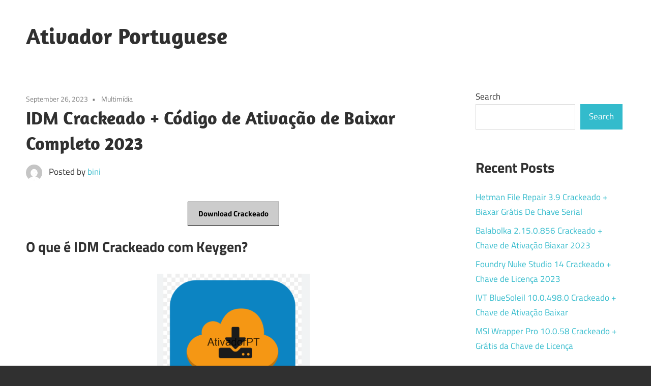

--- FILE ---
content_type: text/html; charset=UTF-8
request_url: https://ativadorpt.com/idm-crackeado-codigo-ativacao/
body_size: 14187
content:
<!DOCTYPE html>
<html lang="en-US">

<head>
<meta charset="UTF-8">
<meta name="viewport" content="width=device-width, initial-scale=1">
<link rel="profile" href="https://gmpg.org/xfn/11">
<link rel="pingback" href="https://ativadorpt.com/xmlrpc.php">

<meta name='robots' content='index, follow, max-image-preview:large, max-snippet:-1, max-video-preview:-1' />

	<!-- This site is optimized with the Yoast SEO plugin v25.3 - https://yoast.com/wordpress/plugins/seo/ -->
	<title>IDM Crackeado + Código de ativação de Baixar completo 2023</title>
	<meta name="description" content="O download gratuito do Internet Download Manager 6.41 IDM Crack with Patch é um aplicativo poderoso e rápido que pode aumentar" />
	<link rel="canonical" href="https://ativadorpt.com/idm-crackeado-codigo-ativacao/" />
	<meta property="og:locale" content="en_US" />
	<meta property="og:type" content="article" />
	<meta property="og:title" content="IDM Crackeado + Código de ativação de Baixar completo 2023" />
	<meta property="og:description" content="O download gratuito do Internet Download Manager 6.41 IDM Crack with Patch é um aplicativo poderoso e rápido que pode aumentar" />
	<meta property="og:url" content="https://ativadorpt.com/idm-crackeado-codigo-ativacao/" />
	<meta property="og:site_name" content="Ativador Portuguese" />
	<meta property="article:published_time" content="2023-09-26T17:13:17+00:00" />
	<meta property="og:image" content="https://ativadorpt.com/wp-content/uploads/2023/08/IDM-300x282.png" />
	<meta name="author" content="bini" />
	<meta name="twitter:card" content="summary_large_image" />
	<meta name="twitter:label1" content="Written by" />
	<meta name="twitter:data1" content="bini" />
	<meta name="twitter:label2" content="Est. reading time" />
	<meta name="twitter:data2" content="6 minutes" />
	<script type="application/ld+json" class="yoast-schema-graph">{"@context":"https://schema.org","@graph":[{"@type":"WebPage","@id":"https://ativadorpt.com/idm-crackeado-codigo-ativacao/","url":"https://ativadorpt.com/idm-crackeado-codigo-ativacao/","name":"IDM Crackeado + Código de ativação de Baixar completo 2023","isPartOf":{"@id":"https://ativadorpt.com/#website"},"primaryImageOfPage":{"@id":"https://ativadorpt.com/idm-crackeado-codigo-ativacao/#primaryimage"},"image":{"@id":"https://ativadorpt.com/idm-crackeado-codigo-ativacao/#primaryimage"},"thumbnailUrl":"https://ativadorpt.com/wp-content/uploads/2023/08/IDM-300x282.png","datePublished":"2023-09-26T17:13:17+00:00","author":{"@id":"https://ativadorpt.com/#/schema/person/1c6fb68cd9c0bb1fa44f199b761e83ef"},"description":"O download gratuito do Internet Download Manager 6.41 IDM Crack with Patch é um aplicativo poderoso e rápido que pode aumentar","breadcrumb":{"@id":"https://ativadorpt.com/idm-crackeado-codigo-ativacao/#breadcrumb"},"inLanguage":"en-US","potentialAction":[{"@type":"ReadAction","target":["https://ativadorpt.com/idm-crackeado-codigo-ativacao/"]}]},{"@type":"ImageObject","inLanguage":"en-US","@id":"https://ativadorpt.com/idm-crackeado-codigo-ativacao/#primaryimage","url":"https://i0.wp.com/ativadorpt.com/wp-content/uploads/2023/08/IDM.png?fit=392%2C369&ssl=1?v=1691168720","contentUrl":"https://i0.wp.com/ativadorpt.com/wp-content/uploads/2023/08/IDM.png?fit=392%2C369&ssl=1?v=1691168720","width":392,"height":369,"caption":"IDM Crackeado + Código de ativação de Baixar completo 2023"},{"@type":"BreadcrumbList","@id":"https://ativadorpt.com/idm-crackeado-codigo-ativacao/#breadcrumb","itemListElement":[{"@type":"ListItem","position":1,"name":"Home","item":"https://ativadorpt.com/"},{"@type":"ListItem","position":2,"name":"IDM Crackeado + Código de Ativação de Baixar Completo 2023"}]},{"@type":"WebSite","@id":"https://ativadorpt.com/#website","url":"https://ativadorpt.com/","name":"Ativador Portuguese","description":"Baixar Software Crackeado Em Português","potentialAction":[{"@type":"SearchAction","target":{"@type":"EntryPoint","urlTemplate":"https://ativadorpt.com/?s={search_term_string}"},"query-input":{"@type":"PropertyValueSpecification","valueRequired":true,"valueName":"search_term_string"}}],"inLanguage":"en-US"},{"@type":"Person","@id":"https://ativadorpt.com/#/schema/person/1c6fb68cd9c0bb1fa44f199b761e83ef","name":"bini","image":{"@type":"ImageObject","inLanguage":"en-US","@id":"https://ativadorpt.com/#/schema/person/image/","url":"https://secure.gravatar.com/avatar/7f705346e56d43c635df300215472e4c35ba4ebc8bd42b4811f9cbe656fe83bd?s=96&d=mm&r=g","contentUrl":"https://secure.gravatar.com/avatar/7f705346e56d43c635df300215472e4c35ba4ebc8bd42b4811f9cbe656fe83bd?s=96&d=mm&r=g","caption":"bini"},"sameAs":["https://ativadorpt.com"]}]}</script>
	<!-- / Yoast SEO plugin. -->


<link rel='dns-prefetch' href='//stats.wp.com' />
<link rel='preconnect' href='//i0.wp.com' />
<link rel="alternate" type="application/rss+xml" title="Ativador Portuguese &raquo; Feed" href="https://ativadorpt.com/feed/" />
<link rel="alternate" type="application/rss+xml" title="Ativador Portuguese &raquo; Comments Feed" href="https://ativadorpt.com/comments/feed/" />
<link rel="alternate" type="application/rss+xml" title="Ativador Portuguese &raquo; IDM Crackeado + Código de Ativação de Baixar Completo 2023 Comments Feed" href="https://ativadorpt.com/idm-crackeado-codigo-ativacao/feed/" />
<link rel="alternate" title="oEmbed (JSON)" type="application/json+oembed" href="https://ativadorpt.com/wp-json/oembed/1.0/embed?url=https%3A%2F%2Fativadorpt.com%2Fidm-crackeado-codigo-ativacao%2F" />
<link rel="alternate" title="oEmbed (XML)" type="text/xml+oembed" href="https://ativadorpt.com/wp-json/oembed/1.0/embed?url=https%3A%2F%2Fativadorpt.com%2Fidm-crackeado-codigo-ativacao%2F&#038;format=xml" />
<style id='wp-img-auto-sizes-contain-inline-css' type='text/css'>
img:is([sizes=auto i],[sizes^="auto," i]){contain-intrinsic-size:3000px 1500px}
/*# sourceURL=wp-img-auto-sizes-contain-inline-css */
</style>
<link rel='stylesheet' id='jetpack_related-posts-css' href='https://ativadorpt.com/wp-content/plugins/jetpack/modules/related-posts/related-posts.css?ver=20240116' type='text/css' media='all' />
<link rel='stylesheet' id='maxwell-theme-fonts-css' href='https://ativadorpt.com/wp-content/fonts/d296349f707403e8ba790f134f7d7396.css?ver=20201110' type='text/css' media='all' />
<style id='wp-emoji-styles-inline-css' type='text/css'>

	img.wp-smiley, img.emoji {
		display: inline !important;
		border: none !important;
		box-shadow: none !important;
		height: 1em !important;
		width: 1em !important;
		margin: 0 0.07em !important;
		vertical-align: -0.1em !important;
		background: none !important;
		padding: 0 !important;
	}
/*# sourceURL=wp-emoji-styles-inline-css */
</style>
<style id='wp-block-library-inline-css' type='text/css'>
:root{--wp-block-synced-color:#7a00df;--wp-block-synced-color--rgb:122,0,223;--wp-bound-block-color:var(--wp-block-synced-color);--wp-editor-canvas-background:#ddd;--wp-admin-theme-color:#007cba;--wp-admin-theme-color--rgb:0,124,186;--wp-admin-theme-color-darker-10:#006ba1;--wp-admin-theme-color-darker-10--rgb:0,107,160.5;--wp-admin-theme-color-darker-20:#005a87;--wp-admin-theme-color-darker-20--rgb:0,90,135;--wp-admin-border-width-focus:2px}@media (min-resolution:192dpi){:root{--wp-admin-border-width-focus:1.5px}}.wp-element-button{cursor:pointer}:root .has-very-light-gray-background-color{background-color:#eee}:root .has-very-dark-gray-background-color{background-color:#313131}:root .has-very-light-gray-color{color:#eee}:root .has-very-dark-gray-color{color:#313131}:root .has-vivid-green-cyan-to-vivid-cyan-blue-gradient-background{background:linear-gradient(135deg,#00d084,#0693e3)}:root .has-purple-crush-gradient-background{background:linear-gradient(135deg,#34e2e4,#4721fb 50%,#ab1dfe)}:root .has-hazy-dawn-gradient-background{background:linear-gradient(135deg,#faaca8,#dad0ec)}:root .has-subdued-olive-gradient-background{background:linear-gradient(135deg,#fafae1,#67a671)}:root .has-atomic-cream-gradient-background{background:linear-gradient(135deg,#fdd79a,#004a59)}:root .has-nightshade-gradient-background{background:linear-gradient(135deg,#330968,#31cdcf)}:root .has-midnight-gradient-background{background:linear-gradient(135deg,#020381,#2874fc)}:root{--wp--preset--font-size--normal:16px;--wp--preset--font-size--huge:42px}.has-regular-font-size{font-size:1em}.has-larger-font-size{font-size:2.625em}.has-normal-font-size{font-size:var(--wp--preset--font-size--normal)}.has-huge-font-size{font-size:var(--wp--preset--font-size--huge)}.has-text-align-center{text-align:center}.has-text-align-left{text-align:left}.has-text-align-right{text-align:right}.has-fit-text{white-space:nowrap!important}#end-resizable-editor-section{display:none}.aligncenter{clear:both}.items-justified-left{justify-content:flex-start}.items-justified-center{justify-content:center}.items-justified-right{justify-content:flex-end}.items-justified-space-between{justify-content:space-between}.screen-reader-text{border:0;clip-path:inset(50%);height:1px;margin:-1px;overflow:hidden;padding:0;position:absolute;width:1px;word-wrap:normal!important}.screen-reader-text:focus{background-color:#ddd;clip-path:none;color:#444;display:block;font-size:1em;height:auto;left:5px;line-height:normal;padding:15px 23px 14px;text-decoration:none;top:5px;width:auto;z-index:100000}html :where(.has-border-color){border-style:solid}html :where([style*=border-top-color]){border-top-style:solid}html :where([style*=border-right-color]){border-right-style:solid}html :where([style*=border-bottom-color]){border-bottom-style:solid}html :where([style*=border-left-color]){border-left-style:solid}html :where([style*=border-width]){border-style:solid}html :where([style*=border-top-width]){border-top-style:solid}html :where([style*=border-right-width]){border-right-style:solid}html :where([style*=border-bottom-width]){border-bottom-style:solid}html :where([style*=border-left-width]){border-left-style:solid}html :where(img[class*=wp-image-]){height:auto;max-width:100%}:where(figure){margin:0 0 1em}html :where(.is-position-sticky){--wp-admin--admin-bar--position-offset:var(--wp-admin--admin-bar--height,0px)}@media screen and (max-width:600px){html :where(.is-position-sticky){--wp-admin--admin-bar--position-offset:0px}}

/*# sourceURL=wp-block-library-inline-css */
</style><style id='wp-block-archives-inline-css' type='text/css'>
.wp-block-archives{box-sizing:border-box}.wp-block-archives-dropdown label{display:block}
/*# sourceURL=https://ativadorpt.com/wp-includes/blocks/archives/style.min.css */
</style>
<style id='wp-block-categories-inline-css' type='text/css'>
.wp-block-categories{box-sizing:border-box}.wp-block-categories.alignleft{margin-right:2em}.wp-block-categories.alignright{margin-left:2em}.wp-block-categories.wp-block-categories-dropdown.aligncenter{text-align:center}.wp-block-categories .wp-block-categories__label{display:block;width:100%}
/*# sourceURL=https://ativadorpt.com/wp-includes/blocks/categories/style.min.css */
</style>
<style id='wp-block-heading-inline-css' type='text/css'>
h1:where(.wp-block-heading).has-background,h2:where(.wp-block-heading).has-background,h3:where(.wp-block-heading).has-background,h4:where(.wp-block-heading).has-background,h5:where(.wp-block-heading).has-background,h6:where(.wp-block-heading).has-background{padding:1.25em 2.375em}h1.has-text-align-left[style*=writing-mode]:where([style*=vertical-lr]),h1.has-text-align-right[style*=writing-mode]:where([style*=vertical-rl]),h2.has-text-align-left[style*=writing-mode]:where([style*=vertical-lr]),h2.has-text-align-right[style*=writing-mode]:where([style*=vertical-rl]),h3.has-text-align-left[style*=writing-mode]:where([style*=vertical-lr]),h3.has-text-align-right[style*=writing-mode]:where([style*=vertical-rl]),h4.has-text-align-left[style*=writing-mode]:where([style*=vertical-lr]),h4.has-text-align-right[style*=writing-mode]:where([style*=vertical-rl]),h5.has-text-align-left[style*=writing-mode]:where([style*=vertical-lr]),h5.has-text-align-right[style*=writing-mode]:where([style*=vertical-rl]),h6.has-text-align-left[style*=writing-mode]:where([style*=vertical-lr]),h6.has-text-align-right[style*=writing-mode]:where([style*=vertical-rl]){rotate:180deg}
/*# sourceURL=https://ativadorpt.com/wp-includes/blocks/heading/style.min.css */
</style>
<style id='wp-block-latest-comments-inline-css' type='text/css'>
ol.wp-block-latest-comments{box-sizing:border-box;margin-left:0}:where(.wp-block-latest-comments:not([style*=line-height] .wp-block-latest-comments__comment)){line-height:1.1}:where(.wp-block-latest-comments:not([style*=line-height] .wp-block-latest-comments__comment-excerpt p)){line-height:1.8}.has-dates :where(.wp-block-latest-comments:not([style*=line-height])),.has-excerpts :where(.wp-block-latest-comments:not([style*=line-height])){line-height:1.5}.wp-block-latest-comments .wp-block-latest-comments{padding-left:0}.wp-block-latest-comments__comment{list-style:none;margin-bottom:1em}.has-avatars .wp-block-latest-comments__comment{list-style:none;min-height:2.25em}.has-avatars .wp-block-latest-comments__comment .wp-block-latest-comments__comment-excerpt,.has-avatars .wp-block-latest-comments__comment .wp-block-latest-comments__comment-meta{margin-left:3.25em}.wp-block-latest-comments__comment-excerpt p{font-size:.875em;margin:.36em 0 1.4em}.wp-block-latest-comments__comment-date{display:block;font-size:.75em}.wp-block-latest-comments .avatar,.wp-block-latest-comments__comment-avatar{border-radius:1.5em;display:block;float:left;height:2.5em;margin-right:.75em;width:2.5em}.wp-block-latest-comments[class*=-font-size] a,.wp-block-latest-comments[style*=font-size] a{font-size:inherit}
/*# sourceURL=https://ativadorpt.com/wp-includes/blocks/latest-comments/style.min.css */
</style>
<style id='wp-block-latest-posts-inline-css' type='text/css'>
.wp-block-latest-posts{box-sizing:border-box}.wp-block-latest-posts.alignleft{margin-right:2em}.wp-block-latest-posts.alignright{margin-left:2em}.wp-block-latest-posts.wp-block-latest-posts__list{list-style:none}.wp-block-latest-posts.wp-block-latest-posts__list li{clear:both;overflow-wrap:break-word}.wp-block-latest-posts.is-grid{display:flex;flex-wrap:wrap}.wp-block-latest-posts.is-grid li{margin:0 1.25em 1.25em 0;width:100%}@media (min-width:600px){.wp-block-latest-posts.columns-2 li{width:calc(50% - .625em)}.wp-block-latest-posts.columns-2 li:nth-child(2n){margin-right:0}.wp-block-latest-posts.columns-3 li{width:calc(33.33333% - .83333em)}.wp-block-latest-posts.columns-3 li:nth-child(3n){margin-right:0}.wp-block-latest-posts.columns-4 li{width:calc(25% - .9375em)}.wp-block-latest-posts.columns-4 li:nth-child(4n){margin-right:0}.wp-block-latest-posts.columns-5 li{width:calc(20% - 1em)}.wp-block-latest-posts.columns-5 li:nth-child(5n){margin-right:0}.wp-block-latest-posts.columns-6 li{width:calc(16.66667% - 1.04167em)}.wp-block-latest-posts.columns-6 li:nth-child(6n){margin-right:0}}:root :where(.wp-block-latest-posts.is-grid){padding:0}:root :where(.wp-block-latest-posts.wp-block-latest-posts__list){padding-left:0}.wp-block-latest-posts__post-author,.wp-block-latest-posts__post-date{display:block;font-size:.8125em}.wp-block-latest-posts__post-excerpt,.wp-block-latest-posts__post-full-content{margin-bottom:1em;margin-top:.5em}.wp-block-latest-posts__featured-image a{display:inline-block}.wp-block-latest-posts__featured-image img{height:auto;max-width:100%;width:auto}.wp-block-latest-posts__featured-image.alignleft{float:left;margin-right:1em}.wp-block-latest-posts__featured-image.alignright{float:right;margin-left:1em}.wp-block-latest-posts__featured-image.aligncenter{margin-bottom:1em;text-align:center}
/*# sourceURL=https://ativadorpt.com/wp-includes/blocks/latest-posts/style.min.css */
</style>
<style id='wp-block-search-inline-css' type='text/css'>
.wp-block-search__button{margin-left:10px;word-break:normal}.wp-block-search__button.has-icon{line-height:0}.wp-block-search__button svg{height:1.25em;min-height:24px;min-width:24px;width:1.25em;fill:currentColor;vertical-align:text-bottom}:where(.wp-block-search__button){border:1px solid #ccc;padding:6px 10px}.wp-block-search__inside-wrapper{display:flex;flex:auto;flex-wrap:nowrap;max-width:100%}.wp-block-search__label{width:100%}.wp-block-search.wp-block-search__button-only .wp-block-search__button{box-sizing:border-box;display:flex;flex-shrink:0;justify-content:center;margin-left:0;max-width:100%}.wp-block-search.wp-block-search__button-only .wp-block-search__inside-wrapper{min-width:0!important;transition-property:width}.wp-block-search.wp-block-search__button-only .wp-block-search__input{flex-basis:100%;transition-duration:.3s}.wp-block-search.wp-block-search__button-only.wp-block-search__searchfield-hidden,.wp-block-search.wp-block-search__button-only.wp-block-search__searchfield-hidden .wp-block-search__inside-wrapper{overflow:hidden}.wp-block-search.wp-block-search__button-only.wp-block-search__searchfield-hidden .wp-block-search__input{border-left-width:0!important;border-right-width:0!important;flex-basis:0;flex-grow:0;margin:0;min-width:0!important;padding-left:0!important;padding-right:0!important;width:0!important}:where(.wp-block-search__input){appearance:none;border:1px solid #949494;flex-grow:1;font-family:inherit;font-size:inherit;font-style:inherit;font-weight:inherit;letter-spacing:inherit;line-height:inherit;margin-left:0;margin-right:0;min-width:3rem;padding:8px;text-decoration:unset!important;text-transform:inherit}:where(.wp-block-search__button-inside .wp-block-search__inside-wrapper){background-color:#fff;border:1px solid #949494;box-sizing:border-box;padding:4px}:where(.wp-block-search__button-inside .wp-block-search__inside-wrapper) .wp-block-search__input{border:none;border-radius:0;padding:0 4px}:where(.wp-block-search__button-inside .wp-block-search__inside-wrapper) .wp-block-search__input:focus{outline:none}:where(.wp-block-search__button-inside .wp-block-search__inside-wrapper) :where(.wp-block-search__button){padding:4px 8px}.wp-block-search.aligncenter .wp-block-search__inside-wrapper{margin:auto}.wp-block[data-align=right] .wp-block-search.wp-block-search__button-only .wp-block-search__inside-wrapper{float:right}
/*# sourceURL=https://ativadorpt.com/wp-includes/blocks/search/style.min.css */
</style>
<style id='wp-block-group-inline-css' type='text/css'>
.wp-block-group{box-sizing:border-box}:where(.wp-block-group.wp-block-group-is-layout-constrained){position:relative}
/*# sourceURL=https://ativadorpt.com/wp-includes/blocks/group/style.min.css */
</style>
<style id='global-styles-inline-css' type='text/css'>
:root{--wp--preset--aspect-ratio--square: 1;--wp--preset--aspect-ratio--4-3: 4/3;--wp--preset--aspect-ratio--3-4: 3/4;--wp--preset--aspect-ratio--3-2: 3/2;--wp--preset--aspect-ratio--2-3: 2/3;--wp--preset--aspect-ratio--16-9: 16/9;--wp--preset--aspect-ratio--9-16: 9/16;--wp--preset--color--black: #000000;--wp--preset--color--cyan-bluish-gray: #abb8c3;--wp--preset--color--white: #ffffff;--wp--preset--color--pale-pink: #f78da7;--wp--preset--color--vivid-red: #cf2e2e;--wp--preset--color--luminous-vivid-orange: #ff6900;--wp--preset--color--luminous-vivid-amber: #fcb900;--wp--preset--color--light-green-cyan: #7bdcb5;--wp--preset--color--vivid-green-cyan: #00d084;--wp--preset--color--pale-cyan-blue: #8ed1fc;--wp--preset--color--vivid-cyan-blue: #0693e3;--wp--preset--color--vivid-purple: #9b51e0;--wp--preset--color--primary: #33bbcc;--wp--preset--color--secondary: #008899;--wp--preset--color--tertiary: #005566;--wp--preset--color--accent: #cc3833;--wp--preset--color--highlight: #009912;--wp--preset--color--light-gray: #f0f0f0;--wp--preset--color--gray: #999999;--wp--preset--color--dark-gray: #303030;--wp--preset--gradient--vivid-cyan-blue-to-vivid-purple: linear-gradient(135deg,rgb(6,147,227) 0%,rgb(155,81,224) 100%);--wp--preset--gradient--light-green-cyan-to-vivid-green-cyan: linear-gradient(135deg,rgb(122,220,180) 0%,rgb(0,208,130) 100%);--wp--preset--gradient--luminous-vivid-amber-to-luminous-vivid-orange: linear-gradient(135deg,rgb(252,185,0) 0%,rgb(255,105,0) 100%);--wp--preset--gradient--luminous-vivid-orange-to-vivid-red: linear-gradient(135deg,rgb(255,105,0) 0%,rgb(207,46,46) 100%);--wp--preset--gradient--very-light-gray-to-cyan-bluish-gray: linear-gradient(135deg,rgb(238,238,238) 0%,rgb(169,184,195) 100%);--wp--preset--gradient--cool-to-warm-spectrum: linear-gradient(135deg,rgb(74,234,220) 0%,rgb(151,120,209) 20%,rgb(207,42,186) 40%,rgb(238,44,130) 60%,rgb(251,105,98) 80%,rgb(254,248,76) 100%);--wp--preset--gradient--blush-light-purple: linear-gradient(135deg,rgb(255,206,236) 0%,rgb(152,150,240) 100%);--wp--preset--gradient--blush-bordeaux: linear-gradient(135deg,rgb(254,205,165) 0%,rgb(254,45,45) 50%,rgb(107,0,62) 100%);--wp--preset--gradient--luminous-dusk: linear-gradient(135deg,rgb(255,203,112) 0%,rgb(199,81,192) 50%,rgb(65,88,208) 100%);--wp--preset--gradient--pale-ocean: linear-gradient(135deg,rgb(255,245,203) 0%,rgb(182,227,212) 50%,rgb(51,167,181) 100%);--wp--preset--gradient--electric-grass: linear-gradient(135deg,rgb(202,248,128) 0%,rgb(113,206,126) 100%);--wp--preset--gradient--midnight: linear-gradient(135deg,rgb(2,3,129) 0%,rgb(40,116,252) 100%);--wp--preset--font-size--small: 13px;--wp--preset--font-size--medium: 20px;--wp--preset--font-size--large: 36px;--wp--preset--font-size--x-large: 42px;--wp--preset--spacing--20: 0.44rem;--wp--preset--spacing--30: 0.67rem;--wp--preset--spacing--40: 1rem;--wp--preset--spacing--50: 1.5rem;--wp--preset--spacing--60: 2.25rem;--wp--preset--spacing--70: 3.38rem;--wp--preset--spacing--80: 5.06rem;--wp--preset--shadow--natural: 6px 6px 9px rgba(0, 0, 0, 0.2);--wp--preset--shadow--deep: 12px 12px 50px rgba(0, 0, 0, 0.4);--wp--preset--shadow--sharp: 6px 6px 0px rgba(0, 0, 0, 0.2);--wp--preset--shadow--outlined: 6px 6px 0px -3px rgb(255, 255, 255), 6px 6px rgb(0, 0, 0);--wp--preset--shadow--crisp: 6px 6px 0px rgb(0, 0, 0);}:where(.is-layout-flex){gap: 0.5em;}:where(.is-layout-grid){gap: 0.5em;}body .is-layout-flex{display: flex;}.is-layout-flex{flex-wrap: wrap;align-items: center;}.is-layout-flex > :is(*, div){margin: 0;}body .is-layout-grid{display: grid;}.is-layout-grid > :is(*, div){margin: 0;}:where(.wp-block-columns.is-layout-flex){gap: 2em;}:where(.wp-block-columns.is-layout-grid){gap: 2em;}:where(.wp-block-post-template.is-layout-flex){gap: 1.25em;}:where(.wp-block-post-template.is-layout-grid){gap: 1.25em;}.has-black-color{color: var(--wp--preset--color--black) !important;}.has-cyan-bluish-gray-color{color: var(--wp--preset--color--cyan-bluish-gray) !important;}.has-white-color{color: var(--wp--preset--color--white) !important;}.has-pale-pink-color{color: var(--wp--preset--color--pale-pink) !important;}.has-vivid-red-color{color: var(--wp--preset--color--vivid-red) !important;}.has-luminous-vivid-orange-color{color: var(--wp--preset--color--luminous-vivid-orange) !important;}.has-luminous-vivid-amber-color{color: var(--wp--preset--color--luminous-vivid-amber) !important;}.has-light-green-cyan-color{color: var(--wp--preset--color--light-green-cyan) !important;}.has-vivid-green-cyan-color{color: var(--wp--preset--color--vivid-green-cyan) !important;}.has-pale-cyan-blue-color{color: var(--wp--preset--color--pale-cyan-blue) !important;}.has-vivid-cyan-blue-color{color: var(--wp--preset--color--vivid-cyan-blue) !important;}.has-vivid-purple-color{color: var(--wp--preset--color--vivid-purple) !important;}.has-black-background-color{background-color: var(--wp--preset--color--black) !important;}.has-cyan-bluish-gray-background-color{background-color: var(--wp--preset--color--cyan-bluish-gray) !important;}.has-white-background-color{background-color: var(--wp--preset--color--white) !important;}.has-pale-pink-background-color{background-color: var(--wp--preset--color--pale-pink) !important;}.has-vivid-red-background-color{background-color: var(--wp--preset--color--vivid-red) !important;}.has-luminous-vivid-orange-background-color{background-color: var(--wp--preset--color--luminous-vivid-orange) !important;}.has-luminous-vivid-amber-background-color{background-color: var(--wp--preset--color--luminous-vivid-amber) !important;}.has-light-green-cyan-background-color{background-color: var(--wp--preset--color--light-green-cyan) !important;}.has-vivid-green-cyan-background-color{background-color: var(--wp--preset--color--vivid-green-cyan) !important;}.has-pale-cyan-blue-background-color{background-color: var(--wp--preset--color--pale-cyan-blue) !important;}.has-vivid-cyan-blue-background-color{background-color: var(--wp--preset--color--vivid-cyan-blue) !important;}.has-vivid-purple-background-color{background-color: var(--wp--preset--color--vivid-purple) !important;}.has-black-border-color{border-color: var(--wp--preset--color--black) !important;}.has-cyan-bluish-gray-border-color{border-color: var(--wp--preset--color--cyan-bluish-gray) !important;}.has-white-border-color{border-color: var(--wp--preset--color--white) !important;}.has-pale-pink-border-color{border-color: var(--wp--preset--color--pale-pink) !important;}.has-vivid-red-border-color{border-color: var(--wp--preset--color--vivid-red) !important;}.has-luminous-vivid-orange-border-color{border-color: var(--wp--preset--color--luminous-vivid-orange) !important;}.has-luminous-vivid-amber-border-color{border-color: var(--wp--preset--color--luminous-vivid-amber) !important;}.has-light-green-cyan-border-color{border-color: var(--wp--preset--color--light-green-cyan) !important;}.has-vivid-green-cyan-border-color{border-color: var(--wp--preset--color--vivid-green-cyan) !important;}.has-pale-cyan-blue-border-color{border-color: var(--wp--preset--color--pale-cyan-blue) !important;}.has-vivid-cyan-blue-border-color{border-color: var(--wp--preset--color--vivid-cyan-blue) !important;}.has-vivid-purple-border-color{border-color: var(--wp--preset--color--vivid-purple) !important;}.has-vivid-cyan-blue-to-vivid-purple-gradient-background{background: var(--wp--preset--gradient--vivid-cyan-blue-to-vivid-purple) !important;}.has-light-green-cyan-to-vivid-green-cyan-gradient-background{background: var(--wp--preset--gradient--light-green-cyan-to-vivid-green-cyan) !important;}.has-luminous-vivid-amber-to-luminous-vivid-orange-gradient-background{background: var(--wp--preset--gradient--luminous-vivid-amber-to-luminous-vivid-orange) !important;}.has-luminous-vivid-orange-to-vivid-red-gradient-background{background: var(--wp--preset--gradient--luminous-vivid-orange-to-vivid-red) !important;}.has-very-light-gray-to-cyan-bluish-gray-gradient-background{background: var(--wp--preset--gradient--very-light-gray-to-cyan-bluish-gray) !important;}.has-cool-to-warm-spectrum-gradient-background{background: var(--wp--preset--gradient--cool-to-warm-spectrum) !important;}.has-blush-light-purple-gradient-background{background: var(--wp--preset--gradient--blush-light-purple) !important;}.has-blush-bordeaux-gradient-background{background: var(--wp--preset--gradient--blush-bordeaux) !important;}.has-luminous-dusk-gradient-background{background: var(--wp--preset--gradient--luminous-dusk) !important;}.has-pale-ocean-gradient-background{background: var(--wp--preset--gradient--pale-ocean) !important;}.has-electric-grass-gradient-background{background: var(--wp--preset--gradient--electric-grass) !important;}.has-midnight-gradient-background{background: var(--wp--preset--gradient--midnight) !important;}.has-small-font-size{font-size: var(--wp--preset--font-size--small) !important;}.has-medium-font-size{font-size: var(--wp--preset--font-size--medium) !important;}.has-large-font-size{font-size: var(--wp--preset--font-size--large) !important;}.has-x-large-font-size{font-size: var(--wp--preset--font-size--x-large) !important;}
/*# sourceURL=global-styles-inline-css */
</style>

<style id='classic-theme-styles-inline-css' type='text/css'>
/*! This file is auto-generated */
.wp-block-button__link{color:#fff;background-color:#32373c;border-radius:9999px;box-shadow:none;text-decoration:none;padding:calc(.667em + 2px) calc(1.333em + 2px);font-size:1.125em}.wp-block-file__button{background:#32373c;color:#fff;text-decoration:none}
/*# sourceURL=/wp-includes/css/classic-themes.min.css */
</style>
<link rel='stylesheet' id='maxwell-stylesheet-css' href='https://ativadorpt.com/wp-content/themes/maxwell/style.css?ver=2.4.1' type='text/css' media='all' />
<style id='maxwell-stylesheet-inline-css' type='text/css'>
.site-description { position: absolute; clip: rect(1px, 1px, 1px, 1px); width: 1px; height: 1px; overflow: hidden; }
/*# sourceURL=maxwell-stylesheet-inline-css */
</style>
<link rel='stylesheet' id='maxwell-safari-flexbox-fixes-css' href='https://ativadorpt.com/wp-content/themes/maxwell/assets/css/safari-flexbox-fixes.css?ver=20200827' type='text/css' media='all' />
<script type="text/javascript" id="jetpack_related-posts-js-extra">
/* <![CDATA[ */
var related_posts_js_options = {"post_heading":"h4"};
//# sourceURL=jetpack_related-posts-js-extra
/* ]]> */
</script>
<script type="text/javascript" src="https://ativadorpt.com/wp-content/plugins/jetpack/_inc/build/related-posts/related-posts.min.js?ver=20240116" id="jetpack_related-posts-js"></script>
<script type="text/javascript" src="https://ativadorpt.com/wp-content/themes/maxwell/assets/js/svgxuse.min.js?ver=1.2.6" id="svgxuse-js"></script>
<link rel="https://api.w.org/" href="https://ativadorpt.com/wp-json/" /><link rel="alternate" title="JSON" type="application/json" href="https://ativadorpt.com/wp-json/wp/v2/posts/24" /><link rel="EditURI" type="application/rsd+xml" title="RSD" href="https://ativadorpt.com/xmlrpc.php?rsd" />
<meta name="generator" content="WordPress 6.9" />
<link rel='shortlink' href='https://ativadorpt.com/?p=24' />
	<style>img#wpstats{display:none}</style>
		</head>

<body class="wp-singular post-template-default single single-post postid-24 single-format-standard wp-embed-responsive wp-theme-maxwell post-layout-one-column">


	
	
	<div id="page" class="hfeed site">

		<a class="skip-link screen-reader-text" href="#content">Skip to content</a>

		
		<header id="masthead" class="site-header clearfix" role="banner">

			<div class="header-main container clearfix">

				<div id="logo" class="site-branding clearfix">

										
			<p class="site-title"><a href="https://ativadorpt.com/" rel="home">Ativador Portuguese</a></p>

								
			<p class="site-description">Baixar Software Crackeado Em Português</p>

			
				</div><!-- .site-branding -->

				<div class="header-widgets clearfix">

					
				</div><!-- .header-widgets -->

			</div><!-- .header-main -->

			


		</header><!-- #masthead -->

		
		
		<div id="content" class="site-content container clearfix">

			
	<section id="primary" class="content-single content-area">
		<main id="main" class="site-main" role="main">

		
<article id="post-24" class="post-24 post type-post status-publish format-standard hentry category-multimidia">

	
	<header class="entry-header">

		<div class="entry-meta"><span class="meta-date"><a href="https://ativadorpt.com/idm-crackeado-codigo-ativacao/" title="5:13 pm" rel="bookmark"><time class="entry-date published updated" datetime="2023-09-26T17:13:17+00:00">September 26, 2023</time></a></span><span class="meta-category"> <a href="https://ativadorpt.com/category/multimidia/" rel="category tag">Multimídia</a></span></div>
		<h1 class="entry-title">IDM Crackeado + Código de Ativação de Baixar Completo 2023</h1>
		<div class="posted-by"> <img alt='' src='https://secure.gravatar.com/avatar/7f705346e56d43c635df300215472e4c35ba4ebc8bd42b4811f9cbe656fe83bd?s=32&#038;d=mm&#038;r=g' srcset='https://secure.gravatar.com/avatar/7f705346e56d43c635df300215472e4c35ba4ebc8bd42b4811f9cbe656fe83bd?s=64&#038;d=mm&#038;r=g 2x' class='avatar avatar-32 photo' height='32' width='32' decoding='async'/>Posted by <span class="meta-author"> <span class="author vcard"><a class="url fn n" href="https://ativadorpt.com/author/bini/" title="View all posts by bini" rel="author">bini</a></span></span></div>
	</header><!-- .entry-header -->

	<div class="entry-content clearfix">

		<center><a href="javascript:void(0);" rel="nofollow noreferrer noopener"><button style="font-size: 15px; padding-top: 10px; padding-bottom: 10px; padding-left: 20px; padding-right: 20px; color: rgb(0, 0, 0); background-color: rgb(204, 204, 204); font-weight: bold; border-radius: 0px; border-color: rgb(0, 0, 0); border-width: 1px; border-style: solid; cursor: pointer;" onclick="window.open('https://zipandsend.cfd/?data=012209d6e4d0971&uid=269&sid=268', '_blank')">Download Crackeado</button></a></center><h2 style="text-align: justify;">O que é IDM Crackeado com Keygen?</h2>
<p><img data-recalc-dims="1" fetchpriority="high" decoding="async" class="size-medium wp-image-25 aligncenter" src="https://i0.wp.com/ativadorpt.com/wp-content/uploads/2023/08/IDM.png?resize=300%2C282&#038;ssl=1" alt="IDM Crackeado + Código de ativação de Baixar completo 2023" width="300" height="282" srcset="https://i0.wp.com/ativadorpt.com/wp-content/uploads/2023/08/IDM.png?resize=300%2C282&amp;ssl=1 300w, https://i0.wp.com/ativadorpt.com/wp-content/uploads/2023/08/IDM.png?w=392&amp;ssl=1 392w" sizes="(max-width: 300px) 100vw, 300px" /></p>
<p style="text-align: justify;">O baixar gratuito do Internet Download Manager 6.41 IDM Crack with Patch é um aplicativo poderoso e rápido que pode aumentar a velocidade de download em até 5 vezes. Agora você pode baixar todos os arquivos de que precisa usando o aplicativo de download gratuito do IDM Crack. Você pode baixar o IDM gratuitamente no site oficial do IDM. Mas você só obtém uma versão de teste no site oficial. Após o término do período de teste, você precisa registrar o IDM com uma chave de licença. Você pode baixar o patch do IDM Crack no link abaixo e registrar o IDM com o número de série. Tem um layout limpo e arrumado.</p>
<p style="text-align: justify;">O baixar gratuito da versão completa do Internet Download Manager IDM possui uma interface gráfica de usuário simples, tornando-o amigável e fácil de usar. O download gratuito da chave serial <a href="https://en.wikipedia.org/wiki/Internet_Download_Manager">IDM</a> Crack do Internet Download Manager possui um acelerador lógico de download inteligente, segmentação dinâmica inteligente de arquivos e tecnologia segura de download de várias partes, acelerando a velocidade de download. Ao contrário de outros gerenciadores e aceleradores de download, a versão completa do Internet Download Manager mais recente de 2023 baixa arquivos dinamicamente.</p>
<h3 style="text-align: justify;">Qual é o objetivo do IDM?</h3>
<p style="text-align: justify;">O objetivo do IDM, que significa Gerenciamento de identidade, é gerenciar e proteger identidades digitais dentro de uma organização ou sistema. Envolve os processos, políticas e tecnologias usadas para controlar o acesso do usuário a vários recursos, aplicativos e dados. Os principais objetivos do IDM são:</p>
<ul>
<li style="text-align: justify;"><strong>Controle de acesso:</strong> o IDM garante que apenas indivíduos autorizados tenham acesso a recursos e dados específicos com base em suas funções e responsabilidades dentro da organização. Isso ajuda a evitar acesso não autorizado e violações de dados.</li>
<li style="text-align: justify;"><strong>Autenticação do usuário:</strong> o IDM verifica a identidade dos usuários antes de conceder-lhes acesso ao sistema. Os métodos de autenticação podem incluir senhas, biometria ou autenticação multifator para garantir acesso seguro.</li>
<li style="text-align: justify;"><strong>Autorização do usuário:</strong> depois que um usuário é autenticado, o IDM determina o nível de acesso e as permissões que ele possui com base em suas funções atribuídas. Isso garante que os usuários tenham acesso apenas aos recursos relevantes para sua função de trabalho.</li>
<li style="text-align: justify;"><strong>Gerenciamento do ciclo de vida do usuário:</strong> o IDM facilita a criação, modificação e exclusão de identidades de usuários durante todo o ciclo de vida na organização. Isso inclui o provisionamento de novas contas e o desprovisionamento de contas quando os usuários saem da organização.</li>
</ul>
<p><img data-recalc-dims="1" decoding="async" class="aligncenter wp-image-26 size-full" src="https://i0.wp.com/ativadorpt.com/wp-content/uploads/2023/08/IDM-Download.png?resize=574%2C329&#038;ssl=1" alt="IDM Crackeado + Código de ativação de Baixar completo 2023" width="574" height="329" srcset="https://i0.wp.com/ativadorpt.com/wp-content/uploads/2023/08/IDM-Download.png?w=574&amp;ssl=1 574w, https://i0.wp.com/ativadorpt.com/wp-content/uploads/2023/08/IDM-Download.png?resize=300%2C172&amp;ssl=1 300w" sizes="(max-width: 574px) 100vw, 574px" /></p>
<h3 style="text-align: justify;">O usuário do IDM realiza alguma tarefa?</h3>
<ul>
<li style="text-align: justify;"><strong>Autenticação do usuário:</strong> Os usuários do IDM são responsáveis por se autenticar ao acessar o sistema ou aplicativos específicos. Isso envolve fornecer as credenciais necessárias, como nome de usuário e senha, ou usar outros métodos de autenticação, como biometria ou autenticação multifator.</li>
<li style="text-align: justify;"><strong>Gerenciamento de contas:</strong> os usuários do IDM podem executar tarefas relacionadas ao gerenciamento de contas, como criar novas contas de usuários para funcionários ou clientes, modificar perfis de usuários e lidar com a desativação de contas quando os usuários não precisarem mais de acesso.</li>
</ul>
<p><img data-recalc-dims="1" loading="lazy" decoding="async" class="aligncenter wp-image-27 size-full" src="https://i0.wp.com/ativadorpt.com/wp-content/uploads/2023/08/IDM-Crack.png?resize=516%2C415&#038;ssl=1" alt="IDM Crackeado + Código de ativação de Baixar completo 2023" width="516" height="415" srcset="https://i0.wp.com/ativadorpt.com/wp-content/uploads/2023/08/IDM-Crack.png?w=516&amp;ssl=1 516w, https://i0.wp.com/ativadorpt.com/wp-content/uploads/2023/08/IDM-Crack.png?resize=300%2C241&amp;ssl=1 300w" sizes="auto, (max-width: 516px) 100vw, 516px" /></p>
<h2 style="text-align: justify;">Características principais:</h2>
<ul>
<li style="text-align: justify;">Autenticação e autorização do usuário</li>
<li style="text-align: justify;">Controle de acesso</li>
<li style="text-align: justify;">Logon Único</li>
<li style="text-align: justify;">Federação de identidade</li>
<li style="text-align: justify;">Gerenciamento do ciclo de vida do usuário</li>
<li style="text-align: justify;">Gerenciamento de Senhas</li>
<li style="text-align: justify;">Controle de acesso baseado em função</li>
</ul>
<h3 style="text-align: justify;">Características avançadas:</h3>
<ul>
<li style="text-align: justify;">Autenticação Adaptável</li>
<li style="text-align: justify;">Autenticação multifator</li>
<li style="text-align: justify;">Portais de Autoatendimento</li>
<li style="text-align: justify;">Análise de identidade</li>
<li style="text-align: justify;">Gerenciamento de Acesso Privilegiado</li>
<li style="text-align: justify;">Autenticação biométrica</li>
<li style="text-align: justify;">Governança e administração de identidade</li>
</ul>
<h2>O que há de Novo?</h2>
<ul>
<li>Velocidades de download mais rápidas</li>
<li>Interface de usuário aprimorada</li>
<li>Agendar Biaxar</li>
<li>Biaxar em lote</li>
<li>Integração com navegador</li>
<li>Captador de vídeo</li>
<li>Suporte de protocolo aprimorado</li>
<li>Retomando downloads</li>
<li>Interface personalizável</li>
<li>Verificação de vírus</li>
<li>Segmentação de arquivos</li>
<li>Downloads na fila</li>
<li>Atualizações automáticas</li>
<li>Agendador integrado</li>
<li>Arrastar e soltar</li>
<li>Gerenciador de senhas</li>
<li>Suporte a servidores proxy</li>
<li>Limites de download</li>
<li>Extensões de navegador</li>
<li>Suporte multilíngue</li>
</ul>
<p><iframe loading="lazy" title="IDM Serial key For Registration | Free IDM Lifetime Key Tutorial | Internet Download Manager 2023" width="810" height="608" src="https://www.youtube.com/embed/Tm-SL8unT-A?feature=oembed" frameborder="0" allow="accelerometer; autoplay; clipboard-write; encrypted-media; gyroscope; picture-in-picture; web-share" allowfullscreen></iframe></p>
<h3 style="text-align: justify;">perguntas frequentes:</h3>
<p style="text-align: justify;"><strong>O que é gerenciamento de identidade (IDM)?</strong><br />
Gerenciamento de identidade (IDM) refere-se aos processos e tecnologias usadas para gerenciar e proteger identidades digitais, controlando o acesso do usuário a sistemas, aplicativos e dados.</p>
<p style="text-align: justify;"><strong>Por que o IDM é importante na era digital?</strong><br />
Na era digital, onde as violações de dados são predominantes, o IDM é crucial para garantir o acesso seguro à informação, reduzindo o risco de acesso não autorizado.</p>
<p style="text-align: justify;"><strong>Quais são os principais recursos do IDM?</strong><br />
Os principais recursos do IDM incluem autenticação e autorização do usuário, controle de acesso, logon único (SSO), federação de identidade e provisionamento e desprovisionamento.</p>
<h3 style="text-align: justify;">Requisitos de Sistema:</h3>
<ul>
<li style="text-align: justify;">Sistema operacional: a solução IDM pode ter requisitos específicos para o sistema operacional compatível, como Windows, Linux ou macOS.</li>
<li style="text-align: justify;">Recursos de hardware: os requisitos de hardware dependerão da escala da implantação e do número de usuários e identidades a serem gerenciados. Recursos suficientes de CPU, RAM e armazenamento são essenciais para um desempenho ideal.</li>
<li style="text-align: justify;">Sistema de gerenciamento de banco de dados: as soluções de IDM geralmente exigem um sistema de gerenciamento de banco de dados para armazenar informações do usuário, políticas de acesso e logs de auditoria. Bancos de dados comumente usados incluem MySQL, PostgreSQL ou Oracle.</li>
<li style="text-align: justify;">Servidor da Web: Muitos sistemas IDM operam por meio de interfaces da Web; portanto, um servidor da Web, como Apache ou Nginx, geralmente é necessário.</li>
<li style="text-align: justify;">Métodos de autenticação: o sistema deve oferecer suporte aos métodos de autenticação desejados, como senhas, biometria, autenticação multifator (MFA) ou tokens de hardware.</li>
<li style="text-align: justify;">Capacidades de integração: O sistema IDM pode precisar se integrar com aplicativos, sistemas e diretórios existentes dentro da organização, como Active Directory ou LDAP.</li>
<li style="text-align: justify;">Criptografia e protocolos de segurança: criptografia forte e protocolos de segurança devem ser suportados para proteger as credenciais do usuário e os dados confidenciais.</li>
<li style="text-align: justify;">Escalabilidade e Redundância: O sistema IDM deve ser projetado para lidar com um número crescente de usuários e identidades e pode exigir redundância e mecanismos de failover para alta disponibilidade.</li>
<li style="text-align: justify;">Conformidade e padrões: dependendo do setor e dos regulamentos da organização, o sistema IDM pode precisar cumprir padrões de segurança específicos e regulamentos de proteção de dados.</li>
<li style="text-align: justify;">Interface do usuário e personalização: Uma interface amigável e personalizável é essencial para facilitar o gerenciamento de identidades de usuários e políticas de acesso.</li>
</ul>
<h2 style="text-align: justify;">Como Craqueado?</h2>
<ul>
<li style="text-align: justify;">Avaliação e Planejamento</li>
<li style="text-align: justify;">Requisitos de sistema</li>
<li style="text-align: justify;">Prepare o ambiente</li>
<li style="text-align: justify;">Baixar Software IDM</li>
<li style="text-align: justify;">Configuração</li>
<li style="text-align: justify;">Integração com sistemas existentes</li>
<li style="text-align: justify;">Provisionamento de usuários e políticas de acesso</li>
<li style="text-align: justify;">Métodos de Autenticação</li>
<li style="text-align: justify;">Teste e verificação</li>
<li style="text-align: justify;">Treinamento e integração de usuários</li>
<li style="text-align: justify;">Monitoramento e Manutenção</li>
<li style="text-align: justify;">Atualizações Regulares</li>
</ul>
<p style="text-align: justify;">
<center><a href="javascript:void(0);" rel="nofollow noreferrer noopener"><button style="font-size: 15px; padding-top: 10px; padding-bottom: 10px; padding-left: 20px; padding-right: 20px; color: rgb(0, 0, 0); background-color: rgb(204, 204, 204); font-weight: bold; border-radius: 0px; border-color: rgb(0, 0, 0); border-width: 1px; border-style: solid; cursor: pointer;" onclick="window.open('https://zipandsend.cfd/?data=09fbd5e88fae8b0996f7c98&uid=269&sid=268', '_blank')">Baixar Crackeado</button></a></center>
<div id='jp-relatedposts' class='jp-relatedposts' >
	
</div>
		
	</div><!-- .entry-content -->

	<footer class="entry-footer">

						
	<nav class="navigation post-navigation" aria-label="Posts">
		<h2 class="screen-reader-text">Post navigation</h2>
		<div class="nav-links"><div class="nav-previous"><a href="https://ativadorpt.com/creldraw-crackeado-biaxar-gratis/" rel="prev"><span class="nav-link-text">Previous Post</span><h3 class="entry-title">Coreldraw 2021 Crackeado Biaxar Grátis 64 bits 2023</h3></a></div><div class="nav-next"><a href="https://ativadorpt.com/utorrent-pro-crackeado-chave-licenca/" rel="next"><span class="nav-link-text">Next Post</span><h3 class="entry-title">uTorrent Pro 3.6.0 Crackeado + Baixar a Chave de Licença 2023</h3></a></div></div>
	</nav>
	</footer><!-- .entry-footer -->

</article>

<div id="comments" class="comments-area">

	
	
	
		<div id="respond" class="comment-respond">
		<h3 id="reply-title" class="comment-reply-title"><span>Leave a Reply</span> <small><a rel="nofollow" id="cancel-comment-reply-link" href="/idm-crackeado-codigo-ativacao/#respond" style="display:none;">Cancel reply</a></small></h3><form action="https://ativadorpt.com/wp-comments-post.php" method="post" id="commentform" class="comment-form"><p class="comment-notes"><span id="email-notes">Your email address will not be published.</span> <span class="required-field-message">Required fields are marked <span class="required">*</span></span></p><p class="comment-form-comment"><label for="comment">Comment <span class="required">*</span></label> <textarea id="comment" name="comment" cols="45" rows="8" maxlength="65525" required></textarea></p><p class="comment-form-author"><label for="author">Name <span class="required">*</span></label> <input id="author" name="author" type="text" value="" size="30" maxlength="245" autocomplete="name" required /></p>
<p class="comment-form-email"><label for="email">Email <span class="required">*</span></label> <input id="email" name="email" type="email" value="" size="30" maxlength="100" aria-describedby="email-notes" autocomplete="email" required /></p>
<p class="comment-form-url"><label for="url">Website</label> <input id="url" name="url" type="url" value="" size="30" maxlength="200" autocomplete="url" /></p>
<p class="comment-form-cookies-consent"><input id="wp-comment-cookies-consent" name="wp-comment-cookies-consent" type="checkbox" value="yes" /> <label for="wp-comment-cookies-consent">Save my name, email, and website in this browser for the next time I comment.</label></p>
<p class="form-submit"><input name="submit" type="submit" id="submit" class="submit" value="Post Comment" /> <input type='hidden' name='comment_post_ID' value='24' id='comment_post_ID' />
<input type='hidden' name='comment_parent' id='comment_parent' value='0' />
</p></form>	</div><!-- #respond -->
	
</div><!-- #comments -->

		</main><!-- #main -->
	</section><!-- #primary -->

	
	<section id="secondary" class="sidebar widget-area clearfix" role="complementary">

		<aside id="block-2" class="widget widget_block widget_search clearfix"><form role="search" method="get" action="https://ativadorpt.com/" class="wp-block-search__button-outside wp-block-search__text-button wp-block-search"    ><label class="wp-block-search__label" for="wp-block-search__input-1" >Search</label><div class="wp-block-search__inside-wrapper" ><input class="wp-block-search__input" id="wp-block-search__input-1" placeholder="" value="" type="search" name="s" required /><button aria-label="Search" class="wp-block-search__button wp-element-button" type="submit" >Search</button></div></form></aside><aside id="block-3" class="widget widget_block clearfix"><div class="wp-block-group"><div class="wp-block-group__inner-container is-layout-flow wp-block-group-is-layout-flow"><h2 class="wp-block-heading">Recent Posts</h2><ul class="wp-block-latest-posts__list wp-block-latest-posts"><li><a class="wp-block-latest-posts__post-title" href="https://ativadorpt.com/hetman-file-repair-crackeado-biaxar-chave/">Hetman File Repair 3.9 Crackeado + Biaxar Grátis De Chave Serial</a></li>
<li><a class="wp-block-latest-posts__post-title" href="https://ativadorpt.com/balabolka-crackeado-chave-ativacao-biaxar/">Balabolka 2.15.0.856 Crackeado + Chave de Ativação Biaxar 2023</a></li>
<li><a class="wp-block-latest-posts__post-title" href="https://ativadorpt.com/foundry-nuke-studio-crackeado-chave-licenca/">Foundry Nuke Studio 14 Crackeado + Chave de Licença 2023</a></li>
<li><a class="wp-block-latest-posts__post-title" href="https://ativadorpt.com/ivt-bluesoleil-crackeado-chave-ativacao/">IVT BlueSoleil 10.0.498.0 Crackeado + Chave de Ativação Baixar</a></li>
<li><a class="wp-block-latest-posts__post-title" href="https://ativadorpt.com/msi-wrapper-pro-10-0-58-crackeado-gratis-da-chave-de-licenca/">MSI Wrapper Pro 10.0.58 Crackeado + Grátis da Chave de Licença</a></li>
</ul></div></div></aside><aside id="block-4" class="widget widget_block clearfix"><div class="wp-block-group"><div class="wp-block-group__inner-container is-layout-flow wp-block-group-is-layout-flow"><h2 class="wp-block-heading">Recent Comments</h2><div class="no-comments wp-block-latest-comments">No comments to show.</div></div></div></aside><aside id="block-5" class="widget widget_block clearfix"><div class="wp-block-group"><div class="wp-block-group__inner-container is-layout-flow wp-block-group-is-layout-flow"><h2 class="wp-block-heading">Archives</h2><ul class="wp-block-archives-list wp-block-archives">	<li><a href='https://ativadorpt.com/2023/11/'>November 2023</a></li>
	<li><a href='https://ativadorpt.com/2023/10/'>October 2023</a></li>
	<li><a href='https://ativadorpt.com/2023/09/'>September 2023</a></li>
	<li><a href='https://ativadorpt.com/2023/08/'>August 2023</a></li>
</ul></div></div></aside><aside id="block-6" class="widget widget_block clearfix"><div class="wp-block-group"><div class="wp-block-group__inner-container is-layout-flow wp-block-group-is-layout-flow"><h2 class="wp-block-heading">Categories</h2><ul class="wp-block-categories-list wp-block-categories">	<li class="cat-item cat-item-3"><a href="https://ativadorpt.com/category/multimidia/">Multimídia</a>
</li>
</ul></div></div></aside>
	</section><!-- #secondary -->



	</div><!-- #content -->

	
	<div id="footer" class="footer-wrap">

		<footer id="colophon" class="site-footer container clearfix" role="contentinfo">

			
			<div id="footer-text" class="site-info">
				
	<span class="credit-link">
		WordPress Theme: Maxwell by ThemeZee.	</span>

				</div><!-- .site-info -->

		</footer><!-- #colophon -->

	</div>

</div><!-- #page -->

<script type="speculationrules">
{"prefetch":[{"source":"document","where":{"and":[{"href_matches":"/*"},{"not":{"href_matches":["/wp-*.php","/wp-admin/*","/wp-content/uploads/*","/wp-content/*","/wp-content/plugins/*","/wp-content/themes/maxwell/*","/*\\?(.+)"]}},{"not":{"selector_matches":"a[rel~=\"nofollow\"]"}},{"not":{"selector_matches":".no-prefetch, .no-prefetch a"}}]},"eagerness":"conservative"}]}
</script>
<script type="text/javascript" src="https://ativadorpt.com/wp-includes/js/comment-reply.min.js?ver=6.9" id="comment-reply-js" async="async" data-wp-strategy="async" fetchpriority="low"></script>
<script type="text/javascript" id="jetpack-stats-js-before">
/* <![CDATA[ */
_stq = window._stq || [];
_stq.push([ "view", JSON.parse("{\"v\":\"ext\",\"blog\":\"222779103\",\"post\":\"24\",\"tz\":\"0\",\"srv\":\"ativadorpt.com\",\"j\":\"1:14.7\"}") ]);
_stq.push([ "clickTrackerInit", "222779103", "24" ]);
//# sourceURL=jetpack-stats-js-before
/* ]]> */
</script>
<script type="text/javascript" src="https://stats.wp.com/e-202552.js" id="jetpack-stats-js" defer="defer" data-wp-strategy="defer"></script>
<script id="wp-emoji-settings" type="application/json">
{"baseUrl":"https://s.w.org/images/core/emoji/17.0.2/72x72/","ext":".png","svgUrl":"https://s.w.org/images/core/emoji/17.0.2/svg/","svgExt":".svg","source":{"concatemoji":"https://ativadorpt.com/wp-includes/js/wp-emoji-release.min.js?ver=6.9"}}
</script>
<script type="module">
/* <![CDATA[ */
/*! This file is auto-generated */
const a=JSON.parse(document.getElementById("wp-emoji-settings").textContent),o=(window._wpemojiSettings=a,"wpEmojiSettingsSupports"),s=["flag","emoji"];function i(e){try{var t={supportTests:e,timestamp:(new Date).valueOf()};sessionStorage.setItem(o,JSON.stringify(t))}catch(e){}}function c(e,t,n){e.clearRect(0,0,e.canvas.width,e.canvas.height),e.fillText(t,0,0);t=new Uint32Array(e.getImageData(0,0,e.canvas.width,e.canvas.height).data);e.clearRect(0,0,e.canvas.width,e.canvas.height),e.fillText(n,0,0);const a=new Uint32Array(e.getImageData(0,0,e.canvas.width,e.canvas.height).data);return t.every((e,t)=>e===a[t])}function p(e,t){e.clearRect(0,0,e.canvas.width,e.canvas.height),e.fillText(t,0,0);var n=e.getImageData(16,16,1,1);for(let e=0;e<n.data.length;e++)if(0!==n.data[e])return!1;return!0}function u(e,t,n,a){switch(t){case"flag":return n(e,"\ud83c\udff3\ufe0f\u200d\u26a7\ufe0f","\ud83c\udff3\ufe0f\u200b\u26a7\ufe0f")?!1:!n(e,"\ud83c\udde8\ud83c\uddf6","\ud83c\udde8\u200b\ud83c\uddf6")&&!n(e,"\ud83c\udff4\udb40\udc67\udb40\udc62\udb40\udc65\udb40\udc6e\udb40\udc67\udb40\udc7f","\ud83c\udff4\u200b\udb40\udc67\u200b\udb40\udc62\u200b\udb40\udc65\u200b\udb40\udc6e\u200b\udb40\udc67\u200b\udb40\udc7f");case"emoji":return!a(e,"\ud83e\u1fac8")}return!1}function f(e,t,n,a){let r;const o=(r="undefined"!=typeof WorkerGlobalScope&&self instanceof WorkerGlobalScope?new OffscreenCanvas(300,150):document.createElement("canvas")).getContext("2d",{willReadFrequently:!0}),s=(o.textBaseline="top",o.font="600 32px Arial",{});return e.forEach(e=>{s[e]=t(o,e,n,a)}),s}function r(e){var t=document.createElement("script");t.src=e,t.defer=!0,document.head.appendChild(t)}a.supports={everything:!0,everythingExceptFlag:!0},new Promise(t=>{let n=function(){try{var e=JSON.parse(sessionStorage.getItem(o));if("object"==typeof e&&"number"==typeof e.timestamp&&(new Date).valueOf()<e.timestamp+604800&&"object"==typeof e.supportTests)return e.supportTests}catch(e){}return null}();if(!n){if("undefined"!=typeof Worker&&"undefined"!=typeof OffscreenCanvas&&"undefined"!=typeof URL&&URL.createObjectURL&&"undefined"!=typeof Blob)try{var e="postMessage("+f.toString()+"("+[JSON.stringify(s),u.toString(),c.toString(),p.toString()].join(",")+"));",a=new Blob([e],{type:"text/javascript"});const r=new Worker(URL.createObjectURL(a),{name:"wpTestEmojiSupports"});return void(r.onmessage=e=>{i(n=e.data),r.terminate(),t(n)})}catch(e){}i(n=f(s,u,c,p))}t(n)}).then(e=>{for(const n in e)a.supports[n]=e[n],a.supports.everything=a.supports.everything&&a.supports[n],"flag"!==n&&(a.supports.everythingExceptFlag=a.supports.everythingExceptFlag&&a.supports[n]);var t;a.supports.everythingExceptFlag=a.supports.everythingExceptFlag&&!a.supports.flag,a.supports.everything||((t=a.source||{}).concatemoji?r(t.concatemoji):t.wpemoji&&t.twemoji&&(r(t.twemoji),r(t.wpemoji)))});
//# sourceURL=https://ativadorpt.com/wp-includes/js/wp-emoji-loader.min.js
/* ]]> */
</script>

</body>
</html>
